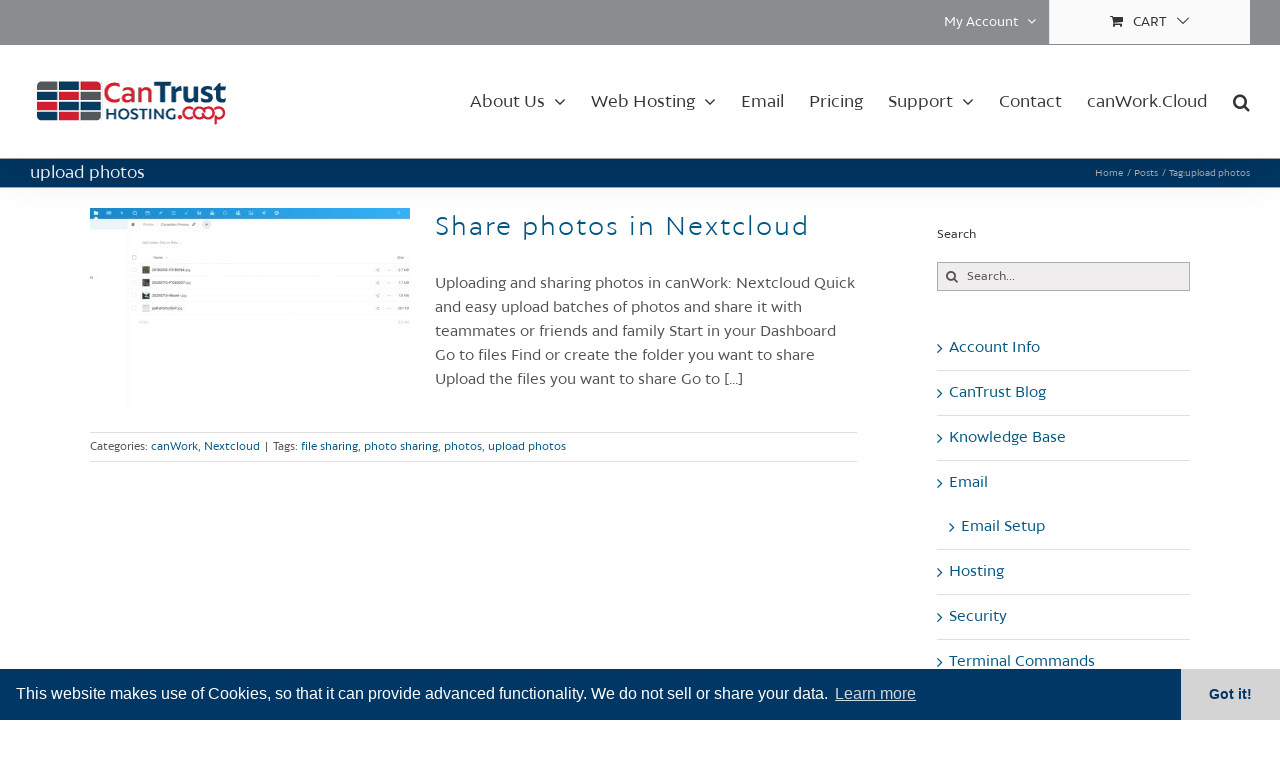

--- FILE ---
content_type: text/html; charset=UTF-8
request_url: https://cantrusthosting.coop/tag/upload-photos/
body_size: 16948
content:
<!DOCTYPE html>
<html class="avada-html-layout-wide avada-html-header-position-top avada-html-is-archive" lang="en-CA">
<head>
	<meta http-equiv="X-UA-Compatible" content="IE=edge" />
	<meta http-equiv="Content-Type" content="text/html; charset=utf-8"/>
	<meta name="viewport" content="width=device-width, initial-scale=1" />
	<meta name='robots' content='index, follow, max-image-preview:large, max-snippet:-1, max-video-preview:-1' />

	<!-- This site is optimized with the Yoast SEO Premium plugin v26.8 (Yoast SEO v26.8) - https://yoast.com/product/yoast-seo-premium-wordpress/ -->
	<title>upload photos Archives | CanTrust Hosting Co-op</title>
	<link rel="canonical" href="https://cantrusthosting.coop/tag/upload-photos/" />
	<meta property="og:locale" content="en_US" />
	<meta property="og:type" content="article" />
	<meta property="og:title" content="upload photos Archives" />
	<meta property="og:url" content="https://cantrusthosting.coop/tag/upload-photos/" />
	<meta property="og:site_name" content="CanTrust Hosting Co-op" />
	<meta name="twitter:card" content="summary_large_image" />
	<script type="application/ld+json" class="yoast-schema-graph">{"@context":"https://schema.org","@graph":[{"@type":"CollectionPage","@id":"https://cantrusthosting.coop/tag/upload-photos/","url":"https://cantrusthosting.coop/tag/upload-photos/","name":"upload photos Archives | CanTrust Hosting Co-op","isPartOf":{"@id":"https://cantrusthosting.coop/#website"},"primaryImageOfPage":{"@id":"https://cantrusthosting.coop/tag/upload-photos/#primaryimage"},"image":{"@id":"https://cantrusthosting.coop/tag/upload-photos/#primaryimage"},"thumbnailUrl":"https://cantrusthosting.coop/wp-content/uploads/2020/11/NC_photo-upload-share.jpg","breadcrumb":{"@id":"https://cantrusthosting.coop/tag/upload-photos/#breadcrumb"},"inLanguage":"en-CA"},{"@type":"ImageObject","inLanguage":"en-CA","@id":"https://cantrusthosting.coop/tag/upload-photos/#primaryimage","url":"https://cantrusthosting.coop/wp-content/uploads/2020/11/NC_photo-upload-share.jpg","contentUrl":"https://cantrusthosting.coop/wp-content/uploads/2020/11/NC_photo-upload-share.jpg","width":1200,"height":630},{"@type":"BreadcrumbList","@id":"https://cantrusthosting.coop/tag/upload-photos/#breadcrumb","itemListElement":[{"@type":"ListItem","position":1,"name":"Home","item":"https://cantrusthosting.coop/"},{"@type":"ListItem","position":2,"name":"upload photos"}]},{"@type":"WebSite","@id":"https://cantrusthosting.coop/#website","url":"https://cantrusthosting.coop/","name":"CanTrust Hosting Co-op","description":"Managed Open Source for Social Enterprises","publisher":{"@id":"https://cantrusthosting.coop/#organization"},"potentialAction":[{"@type":"SearchAction","target":{"@type":"EntryPoint","urlTemplate":"https://cantrusthosting.coop/?s={search_term_string}"},"query-input":{"@type":"PropertyValueSpecification","valueRequired":true,"valueName":"search_term_string"}}],"inLanguage":"en-CA"},{"@type":"Organization","@id":"https://cantrusthosting.coop/#organization","name":"CanTrust Hosting Co-op","url":"https://cantrusthosting.coop/","logo":{"@type":"ImageObject","inLanguage":"en-CA","@id":"https://cantrusthosting.coop/#/schema/logo/image/","url":"https://cantrusthosting.coop/wp-content/uploads/2020/11/cantust-logo_200.jpg","contentUrl":"https://cantrusthosting.coop/wp-content/uploads/2020/11/cantust-logo_200.jpg","width":200,"height":50,"caption":"CanTrust Hosting Co-op"},"image":{"@id":"https://cantrusthosting.coop/#/schema/logo/image/"}}]}</script>
	<!-- / Yoast SEO Premium plugin. -->


<link rel='dns-prefetch' href='//cdn.jsdelivr.net' />
<link rel="alternate" type="application/rss+xml" title="CanTrust Hosting Co-op &raquo; Feed" href="https://cantrusthosting.coop/feed/" />
		
		
		
				<link rel="alternate" type="application/rss+xml" title="CanTrust Hosting Co-op &raquo; upload photos Tag Feed" href="https://cantrusthosting.coop/tag/upload-photos/feed/" />
<style id='wp-img-auto-sizes-contain-inline-css' type='text/css'>
img:is([sizes=auto i],[sizes^="auto," i]){contain-intrinsic-size:3000px 1500px}
/*# sourceURL=wp-img-auto-sizes-contain-inline-css */
</style>
<style id='wp-emoji-styles-inline-css' type='text/css'>

	img.wp-smiley, img.emoji {
		display: inline !important;
		border: none !important;
		box-shadow: none !important;
		height: 1em !important;
		width: 1em !important;
		margin: 0 0.07em !important;
		vertical-align: -0.1em !important;
		background: none !important;
		padding: 0 !important;
	}
/*# sourceURL=wp-emoji-styles-inline-css */
</style>
<link rel='stylesheet' id='contact-form-7-css' href='https://cantrusthosting.coop/wp-content/plugins/contact-form-7/includes/css/styles.css?ver=6.1.4' type='text/css' media='all' />
<link rel='stylesheet' id='ct-woo-css' href='https://cantrusthosting.coop/wp-content/plugins/ct-woo/public/css/ct-woo-public.css?ver=1.0.5' type='text/css' media='all' />
<style id='woocommerce-inline-inline-css' type='text/css'>
.woocommerce form .form-row .required { visibility: visible; }
/*# sourceURL=woocommerce-inline-inline-css */
</style>
<link rel='stylesheet' id='affwp-forms-css' href='https://cantrusthosting.coop/wp-content/plugins/affiliate-wp/assets/css/forms.min.css?ver=2.30.2' type='text/css' media='all' />
<link rel='stylesheet' id='cookieconsent.min.css-css' href='https://cdn.jsdelivr.net/npm/cookieconsent@3/build/cookieconsent.min.css?ver=f27157b5eb0db1601e2e5499ac188b63' type='text/css' media='all' />
<link rel='stylesheet' id='wc-pb-checkout-blocks-css' href='https://cantrusthosting.coop/wp-content/plugins/woocommerce-product-bundles/assets/css/frontend/checkout-blocks.css?ver=8.5.4' type='text/css' media='all' />
<link rel='stylesheet' id='wc-bundle-style-css' href='https://cantrusthosting.coop/wp-content/plugins/woocommerce-product-bundles/assets/css/frontend/woocommerce.css?ver=8.5.4' type='text/css' media='all' />
<link rel='stylesheet' id='fusion-dynamic-css-css' href='https://cantrusthosting.coop/wp-content/uploads/fusion-styles/86e49f9d63b29b2ebd444862d922d226.min.css?ver=3.14.2' type='text/css' media='all' />
<script type="text/javascript" src="https://cantrusthosting.coop/wp-includes/js/jquery/jquery.min.js?ver=3.7.1" id="jquery-core-js"></script>
<script type="text/javascript" src="https://cantrusthosting.coop/wp-includes/js/jquery/jquery-migrate.min.js?ver=3.4.1" id="jquery-migrate-js"></script>
<script type="text/javascript" src="https://cantrusthosting.coop/wp-content/plugins/ct-woo/public/js/ct-woo-public.js?ver=1.0.5" id="ct-woo-js"></script>
<script type="text/javascript" src="https://cantrusthosting.coop/wp-content/plugins/woocommerce/assets/js/jquery-blockui/jquery.blockUI.min.js?ver=2.7.0-wc.10.4.3" id="wc-jquery-blockui-js" defer="defer" data-wp-strategy="defer"></script>
<script type="text/javascript" id="wc-add-to-cart-js-extra">
/* <![CDATA[ */
var wc_add_to_cart_params = {"ajax_url":"/wp-admin/admin-ajax.php","wc_ajax_url":"/?wc-ajax=%%endpoint%%","i18n_view_cart":"View cart","cart_url":"https://cantrusthosting.coop/cart/","is_cart":"","cart_redirect_after_add":"yes"};
//# sourceURL=wc-add-to-cart-js-extra
/* ]]> */
</script>
<script type="text/javascript" src="https://cantrusthosting.coop/wp-content/plugins/woocommerce/assets/js/frontend/add-to-cart.min.js?ver=10.4.3" id="wc-add-to-cart-js" defer="defer" data-wp-strategy="defer"></script>
<script type="text/javascript" src="https://cantrusthosting.coop/wp-content/plugins/woocommerce/assets/js/js-cookie/js.cookie.min.js?ver=2.1.4-wc.10.4.3" id="wc-js-cookie-js" defer="defer" data-wp-strategy="defer"></script>
<script type="text/javascript" id="woocommerce-js-extra">
/* <![CDATA[ */
var woocommerce_params = {"ajax_url":"/wp-admin/admin-ajax.php","wc_ajax_url":"/?wc-ajax=%%endpoint%%","i18n_password_show":"Show password","i18n_password_hide":"Hide password"};
//# sourceURL=woocommerce-js-extra
/* ]]> */
</script>
<script type="text/javascript" src="https://cantrusthosting.coop/wp-content/plugins/woocommerce/assets/js/frontend/woocommerce.min.js?ver=10.4.3" id="woocommerce-js" defer="defer" data-wp-strategy="defer"></script>
<script type="text/javascript" src="https://cantrusthosting.coop/wp-content/plugins/woocommerce/assets/js/jquery-cookie/jquery.cookie.min.js?ver=1.4.1-wc.10.4.3" id="wc-jquery-cookie-js" data-wp-strategy="defer"></script>
<script type="text/javascript" id="jquery-cookie-js-extra">
/* <![CDATA[ */
var affwp_scripts = {"ajaxurl":"https://cantrusthosting.coop/wp-admin/admin-ajax.php"};
//# sourceURL=jquery-cookie-js-extra
/* ]]> */
</script>
<script type="text/javascript" id="affwp-tracking-js-extra">
/* <![CDATA[ */
var affwp_debug_vars = {"integrations":{"woocommerce":"WooCommerce"},"version":"2.30.2","currency":"CAD","ref_cookie":"affwp_ref","visit_cookie":"affwp_ref_visit_id","campaign_cookie":"affwp_campaign"};
//# sourceURL=affwp-tracking-js-extra
/* ]]> */
</script>
<script type="text/javascript" src="https://cantrusthosting.coop/wp-content/plugins/affiliate-wp/assets/js/tracking.min.js?ver=2.30.2" id="affwp-tracking-js"></script>
<script type="text/javascript" src="https://cdn.jsdelivr.net/npm/cookieconsent@3/build/cookieconsent.min.js?ver=f27157b5eb0db1601e2e5499ac188b63" id="cookieconsent.min.js-js"></script>
<link rel="https://api.w.org/" href="https://cantrusthosting.coop/wp-json/" /><link rel="alternate" title="JSON" type="application/json" href="https://cantrusthosting.coop/wp-json/wp/v2/tags/1049" /><link rel="EditURI" type="application/rsd+xml" title="RSD" href="https://cantrusthosting.coop/xmlrpc.php?rsd" />

		<script type="text/javascript">
		var AFFWP = AFFWP || {};
		AFFWP.referral_var = 'ref';
		AFFWP.expiration = 90;
		AFFWP.debug = 0;


		AFFWP.referral_credit_last = 0;
		</script>
<style type="text/css" id="css-fb-visibility">@media screen and (max-width: 640px){.fusion-no-small-visibility{display:none !important;}body .sm-text-align-center{text-align:center !important;}body .sm-text-align-left{text-align:left !important;}body .sm-text-align-right{text-align:right !important;}body .sm-text-align-justify{text-align:justify !important;}body .sm-flex-align-center{justify-content:center !important;}body .sm-flex-align-flex-start{justify-content:flex-start !important;}body .sm-flex-align-flex-end{justify-content:flex-end !important;}body .sm-mx-auto{margin-left:auto !important;margin-right:auto !important;}body .sm-ml-auto{margin-left:auto !important;}body .sm-mr-auto{margin-right:auto !important;}body .fusion-absolute-position-small{position:absolute;width:100%;}.awb-sticky.awb-sticky-small{ position: sticky; top: var(--awb-sticky-offset,0); }}@media screen and (min-width: 641px) and (max-width: 1024px){.fusion-no-medium-visibility{display:none !important;}body .md-text-align-center{text-align:center !important;}body .md-text-align-left{text-align:left !important;}body .md-text-align-right{text-align:right !important;}body .md-text-align-justify{text-align:justify !important;}body .md-flex-align-center{justify-content:center !important;}body .md-flex-align-flex-start{justify-content:flex-start !important;}body .md-flex-align-flex-end{justify-content:flex-end !important;}body .md-mx-auto{margin-left:auto !important;margin-right:auto !important;}body .md-ml-auto{margin-left:auto !important;}body .md-mr-auto{margin-right:auto !important;}body .fusion-absolute-position-medium{position:absolute;width:100%;}.awb-sticky.awb-sticky-medium{ position: sticky; top: var(--awb-sticky-offset,0); }}@media screen and (min-width: 1025px){.fusion-no-large-visibility{display:none !important;}body .lg-text-align-center{text-align:center !important;}body .lg-text-align-left{text-align:left !important;}body .lg-text-align-right{text-align:right !important;}body .lg-text-align-justify{text-align:justify !important;}body .lg-flex-align-center{justify-content:center !important;}body .lg-flex-align-flex-start{justify-content:flex-start !important;}body .lg-flex-align-flex-end{justify-content:flex-end !important;}body .lg-mx-auto{margin-left:auto !important;margin-right:auto !important;}body .lg-ml-auto{margin-left:auto !important;}body .lg-mr-auto{margin-right:auto !important;}body .fusion-absolute-position-large{position:absolute;width:100%;}.awb-sticky.awb-sticky-large{ position: sticky; top: var(--awb-sticky-offset,0); }}</style>	<noscript><style>.woocommerce-product-gallery{ opacity: 1 !important; }</style></noscript>
	<link rel="icon" href="https://cantrusthosting.coop/wp-content/uploads/2017/09/cropped-app-32x32.png" sizes="32x32" />
<link rel="icon" href="https://cantrusthosting.coop/wp-content/uploads/2017/09/cropped-app-192x192.png" sizes="192x192" />
<link rel="apple-touch-icon" href="https://cantrusthosting.coop/wp-content/uploads/2017/09/cropped-app-180x180.png" />
<meta name="msapplication-TileImage" content="https://cantrusthosting.coop/wp-content/uploads/2017/09/cropped-app-270x270.png" />
		<script type="text/javascript">
			var doc = document.documentElement;
			doc.setAttribute( 'data-useragent', navigator.userAgent );
		</script>
		<!-- Global site tag (gtag.js) - Google Analytics -->
<script async src="https://www.googletagmanager.com/gtag/js?id=G-9VMQ0CLW9C"></script>
<script>
  window.dataLayer = window.dataLayer || [];
  function gtag(){dataLayer.push(arguments);}
  gtag('js', new Date());

  gtag('config', 'G-9VMQ0CLW9C');
</script>

<!-- Matomo -->
<script>
  var _paq = window._paq = window._paq || [];
  /* tracker methods like "setCustomDimension" should be called before "trackPageView" */
  _paq.push(['trackPageView']);
  _paq.push(['enableLinkTracking']);
  (function() {
    var u="//ctmatomo.cantrusthosting.coop/";
    _paq.push(['setTrackerUrl', u+'matomo.php']);
    _paq.push(['setSiteId', '1']);
    var d=document, g=d.createElement('script'), s=d.getElementsByTagName('script')[0];
    g.async=true; g.src=u+'matomo.js'; s.parentNode.insertBefore(g,s);
  })();
</script>
<!-- End Matomo Code -->
	<link rel='stylesheet' id='wc-blocks-style-css' href='https://cantrusthosting.coop/wp-content/plugins/woocommerce/assets/client/blocks/wc-blocks.css?ver=wc-10.4.3' type='text/css' media='all' />
<style id='global-styles-inline-css' type='text/css'>
:root{--wp--preset--aspect-ratio--square: 1;--wp--preset--aspect-ratio--4-3: 4/3;--wp--preset--aspect-ratio--3-4: 3/4;--wp--preset--aspect-ratio--3-2: 3/2;--wp--preset--aspect-ratio--2-3: 2/3;--wp--preset--aspect-ratio--16-9: 16/9;--wp--preset--aspect-ratio--9-16: 9/16;--wp--preset--color--black: #000000;--wp--preset--color--cyan-bluish-gray: #abb8c3;--wp--preset--color--white: #ffffff;--wp--preset--color--pale-pink: #f78da7;--wp--preset--color--vivid-red: #cf2e2e;--wp--preset--color--luminous-vivid-orange: #ff6900;--wp--preset--color--luminous-vivid-amber: #fcb900;--wp--preset--color--light-green-cyan: #7bdcb5;--wp--preset--color--vivid-green-cyan: #00d084;--wp--preset--color--pale-cyan-blue: #8ed1fc;--wp--preset--color--vivid-cyan-blue: #0693e3;--wp--preset--color--vivid-purple: #9b51e0;--wp--preset--color--awb-color-1: #ffffff;--wp--preset--color--awb-color-2: #f6f6f6;--wp--preset--color--awb-color-3: #e0dede;--wp--preset--color--awb-color-4: #747474;--wp--preset--color--awb-color-5: #ce0e2d;--wp--preset--color--awb-color-6: #333333;--wp--preset--color--awb-color-7: #003764;--wp--preset--color--awb-color-8: #003865;--wp--preset--color--awb-color-custom-10: #ebeaea;--wp--preset--color--awb-color-custom-11: #000000;--wp--preset--color--awb-color-custom-12: rgba(235,234,234,0.8);--wp--preset--color--awb-color-custom-13: #e5e5e5;--wp--preset--color--awb-color-custom-14: #ca0606;--wp--preset--color--awb-color-custom-15: #f9f9f9;--wp--preset--color--awb-color-custom-16: #484849;--wp--preset--color--awb-color-custom-17: #e8e8e8;--wp--preset--color--awb-color-custom-18: #bebdbd;--wp--preset--gradient--vivid-cyan-blue-to-vivid-purple: linear-gradient(135deg,rgb(6,147,227) 0%,rgb(155,81,224) 100%);--wp--preset--gradient--light-green-cyan-to-vivid-green-cyan: linear-gradient(135deg,rgb(122,220,180) 0%,rgb(0,208,130) 100%);--wp--preset--gradient--luminous-vivid-amber-to-luminous-vivid-orange: linear-gradient(135deg,rgb(252,185,0) 0%,rgb(255,105,0) 100%);--wp--preset--gradient--luminous-vivid-orange-to-vivid-red: linear-gradient(135deg,rgb(255,105,0) 0%,rgb(207,46,46) 100%);--wp--preset--gradient--very-light-gray-to-cyan-bluish-gray: linear-gradient(135deg,rgb(238,238,238) 0%,rgb(169,184,195) 100%);--wp--preset--gradient--cool-to-warm-spectrum: linear-gradient(135deg,rgb(74,234,220) 0%,rgb(151,120,209) 20%,rgb(207,42,186) 40%,rgb(238,44,130) 60%,rgb(251,105,98) 80%,rgb(254,248,76) 100%);--wp--preset--gradient--blush-light-purple: linear-gradient(135deg,rgb(255,206,236) 0%,rgb(152,150,240) 100%);--wp--preset--gradient--blush-bordeaux: linear-gradient(135deg,rgb(254,205,165) 0%,rgb(254,45,45) 50%,rgb(107,0,62) 100%);--wp--preset--gradient--luminous-dusk: linear-gradient(135deg,rgb(255,203,112) 0%,rgb(199,81,192) 50%,rgb(65,88,208) 100%);--wp--preset--gradient--pale-ocean: linear-gradient(135deg,rgb(255,245,203) 0%,rgb(182,227,212) 50%,rgb(51,167,181) 100%);--wp--preset--gradient--electric-grass: linear-gradient(135deg,rgb(202,248,128) 0%,rgb(113,206,126) 100%);--wp--preset--gradient--midnight: linear-gradient(135deg,rgb(2,3,129) 0%,rgb(40,116,252) 100%);--wp--preset--font-size--small: 12px;--wp--preset--font-size--medium: 20px;--wp--preset--font-size--large: 24px;--wp--preset--font-size--x-large: 42px;--wp--preset--font-size--normal: 16px;--wp--preset--font-size--xlarge: 32px;--wp--preset--font-size--huge: 48px;--wp--preset--spacing--20: 0.44rem;--wp--preset--spacing--30: 0.67rem;--wp--preset--spacing--40: 1rem;--wp--preset--spacing--50: 1.5rem;--wp--preset--spacing--60: 2.25rem;--wp--preset--spacing--70: 3.38rem;--wp--preset--spacing--80: 5.06rem;--wp--preset--shadow--natural: 6px 6px 9px rgba(0, 0, 0, 0.2);--wp--preset--shadow--deep: 12px 12px 50px rgba(0, 0, 0, 0.4);--wp--preset--shadow--sharp: 6px 6px 0px rgba(0, 0, 0, 0.2);--wp--preset--shadow--outlined: 6px 6px 0px -3px rgb(255, 255, 255), 6px 6px rgb(0, 0, 0);--wp--preset--shadow--crisp: 6px 6px 0px rgb(0, 0, 0);}:where(.is-layout-flex){gap: 0.5em;}:where(.is-layout-grid){gap: 0.5em;}body .is-layout-flex{display: flex;}.is-layout-flex{flex-wrap: wrap;align-items: center;}.is-layout-flex > :is(*, div){margin: 0;}body .is-layout-grid{display: grid;}.is-layout-grid > :is(*, div){margin: 0;}:where(.wp-block-columns.is-layout-flex){gap: 2em;}:where(.wp-block-columns.is-layout-grid){gap: 2em;}:where(.wp-block-post-template.is-layout-flex){gap: 1.25em;}:where(.wp-block-post-template.is-layout-grid){gap: 1.25em;}.has-black-color{color: var(--wp--preset--color--black) !important;}.has-cyan-bluish-gray-color{color: var(--wp--preset--color--cyan-bluish-gray) !important;}.has-white-color{color: var(--wp--preset--color--white) !important;}.has-pale-pink-color{color: var(--wp--preset--color--pale-pink) !important;}.has-vivid-red-color{color: var(--wp--preset--color--vivid-red) !important;}.has-luminous-vivid-orange-color{color: var(--wp--preset--color--luminous-vivid-orange) !important;}.has-luminous-vivid-amber-color{color: var(--wp--preset--color--luminous-vivid-amber) !important;}.has-light-green-cyan-color{color: var(--wp--preset--color--light-green-cyan) !important;}.has-vivid-green-cyan-color{color: var(--wp--preset--color--vivid-green-cyan) !important;}.has-pale-cyan-blue-color{color: var(--wp--preset--color--pale-cyan-blue) !important;}.has-vivid-cyan-blue-color{color: var(--wp--preset--color--vivid-cyan-blue) !important;}.has-vivid-purple-color{color: var(--wp--preset--color--vivid-purple) !important;}.has-black-background-color{background-color: var(--wp--preset--color--black) !important;}.has-cyan-bluish-gray-background-color{background-color: var(--wp--preset--color--cyan-bluish-gray) !important;}.has-white-background-color{background-color: var(--wp--preset--color--white) !important;}.has-pale-pink-background-color{background-color: var(--wp--preset--color--pale-pink) !important;}.has-vivid-red-background-color{background-color: var(--wp--preset--color--vivid-red) !important;}.has-luminous-vivid-orange-background-color{background-color: var(--wp--preset--color--luminous-vivid-orange) !important;}.has-luminous-vivid-amber-background-color{background-color: var(--wp--preset--color--luminous-vivid-amber) !important;}.has-light-green-cyan-background-color{background-color: var(--wp--preset--color--light-green-cyan) !important;}.has-vivid-green-cyan-background-color{background-color: var(--wp--preset--color--vivid-green-cyan) !important;}.has-pale-cyan-blue-background-color{background-color: var(--wp--preset--color--pale-cyan-blue) !important;}.has-vivid-cyan-blue-background-color{background-color: var(--wp--preset--color--vivid-cyan-blue) !important;}.has-vivid-purple-background-color{background-color: var(--wp--preset--color--vivid-purple) !important;}.has-black-border-color{border-color: var(--wp--preset--color--black) !important;}.has-cyan-bluish-gray-border-color{border-color: var(--wp--preset--color--cyan-bluish-gray) !important;}.has-white-border-color{border-color: var(--wp--preset--color--white) !important;}.has-pale-pink-border-color{border-color: var(--wp--preset--color--pale-pink) !important;}.has-vivid-red-border-color{border-color: var(--wp--preset--color--vivid-red) !important;}.has-luminous-vivid-orange-border-color{border-color: var(--wp--preset--color--luminous-vivid-orange) !important;}.has-luminous-vivid-amber-border-color{border-color: var(--wp--preset--color--luminous-vivid-amber) !important;}.has-light-green-cyan-border-color{border-color: var(--wp--preset--color--light-green-cyan) !important;}.has-vivid-green-cyan-border-color{border-color: var(--wp--preset--color--vivid-green-cyan) !important;}.has-pale-cyan-blue-border-color{border-color: var(--wp--preset--color--pale-cyan-blue) !important;}.has-vivid-cyan-blue-border-color{border-color: var(--wp--preset--color--vivid-cyan-blue) !important;}.has-vivid-purple-border-color{border-color: var(--wp--preset--color--vivid-purple) !important;}.has-vivid-cyan-blue-to-vivid-purple-gradient-background{background: var(--wp--preset--gradient--vivid-cyan-blue-to-vivid-purple) !important;}.has-light-green-cyan-to-vivid-green-cyan-gradient-background{background: var(--wp--preset--gradient--light-green-cyan-to-vivid-green-cyan) !important;}.has-luminous-vivid-amber-to-luminous-vivid-orange-gradient-background{background: var(--wp--preset--gradient--luminous-vivid-amber-to-luminous-vivid-orange) !important;}.has-luminous-vivid-orange-to-vivid-red-gradient-background{background: var(--wp--preset--gradient--luminous-vivid-orange-to-vivid-red) !important;}.has-very-light-gray-to-cyan-bluish-gray-gradient-background{background: var(--wp--preset--gradient--very-light-gray-to-cyan-bluish-gray) !important;}.has-cool-to-warm-spectrum-gradient-background{background: var(--wp--preset--gradient--cool-to-warm-spectrum) !important;}.has-blush-light-purple-gradient-background{background: var(--wp--preset--gradient--blush-light-purple) !important;}.has-blush-bordeaux-gradient-background{background: var(--wp--preset--gradient--blush-bordeaux) !important;}.has-luminous-dusk-gradient-background{background: var(--wp--preset--gradient--luminous-dusk) !important;}.has-pale-ocean-gradient-background{background: var(--wp--preset--gradient--pale-ocean) !important;}.has-electric-grass-gradient-background{background: var(--wp--preset--gradient--electric-grass) !important;}.has-midnight-gradient-background{background: var(--wp--preset--gradient--midnight) !important;}.has-small-font-size{font-size: var(--wp--preset--font-size--small) !important;}.has-medium-font-size{font-size: var(--wp--preset--font-size--medium) !important;}.has-large-font-size{font-size: var(--wp--preset--font-size--large) !important;}.has-x-large-font-size{font-size: var(--wp--preset--font-size--x-large) !important;}
/*# sourceURL=global-styles-inline-css */
</style>
<link rel='stylesheet' id='wc-stripe-blocks-checkout-style-css' href='https://cantrusthosting.coop/wp-content/plugins/woocommerce-gateway-stripe/build/upe-blocks.css?ver=5149cca93b0373758856' type='text/css' media='all' />
</head>

<body class="archive tag tag-upload-photos tag-1049 wp-theme-Avada wp-child-theme-cantrust-Child-Theme theme-Avada woocommerce-no-js has-sidebar fusion-image-hovers fusion-pagination-sizing fusion-button_type-flat fusion-button_span-no fusion-button_gradient-linear avada-image-rollover-circle-no avada-image-rollover-no fusion-body ltr fusion-sticky-header no-tablet-sticky-header no-mobile-sticky-header no-mobile-slidingbar avada-has-rev-slider-styles fusion-disable-outline fusion-sub-menu-fade mobile-logo-pos-left layout-wide-mode avada-has-boxed-modal-shadow-none layout-scroll-offset-full avada-has-zero-margin-offset-top fusion-top-header menu-text-align-center fusion-woo-product-design-classic fusion-woo-shop-page-columns-4 fusion-woo-related-columns-4 fusion-woo-archive-page-columns-3 fusion-woocommerce-equal-heights woo-sale-badge-circle woo-outofstock-badge-top_bar mobile-menu-design-modern fusion-show-pagination-text fusion-header-layout-v3 avada-responsive avada-footer-fx-bg-parallax avada-menu-highlight-style-bar fusion-search-form-clean fusion-main-menu-search-overlay fusion-avatar-square avada-sticky-shrinkage avada-dropdown-styles avada-blog-layout-large avada-blog-archive-layout-medium avada-header-shadow-yes avada-menu-icon-position-left avada-has-megamenu-shadow avada-has-mainmenu-dropdown-divider avada-has-header-100-width avada-has-pagetitle-100-width avada-has-mobile-menu-search avada-has-main-nav-search-icon avada-has-megamenu-item-divider avada-has-100-footer avada-has-breadcrumb-mobile-hidden avada-has-titlebar-bar_and_content avada-header-border-color-full-transparent avada-header-top-bg-not-opaque avada-has-pagination-padding avada-flyout-menu-direction-fade avada-ec-views-v1" data-awb-post-id="2801">
		<a class="skip-link screen-reader-text" href="#content">Skip to content</a>

	<div id="boxed-wrapper">
		
		<div id="wrapper" class="fusion-wrapper">
			<div id="home" style="position:relative;top:-1px;"></div>
							
					
			<header class="fusion-header-wrapper fusion-header-shadow">
				<div class="fusion-header-v3 fusion-logo-alignment fusion-logo-left fusion-sticky-menu- fusion-sticky-logo-1 fusion-mobile-logo-1  fusion-mobile-menu-design-modern">
					
<div class="fusion-secondary-header">
	<div class="fusion-row">
							<div class="fusion-alignright">
				<nav class="fusion-secondary-menu" role="navigation" aria-label="Secondary Menu"><ul id="menu-account-menu" class="menu"><li class="menu-item fusion-dropdown-menu menu-item-has-children fusion-custom-menu-item fusion-menu-login-box"><a href="https://cantrusthosting.coop/my-account/" aria-haspopup="true" class="fusion-bar-highlight"><span class="menu-text">My Account</span><span class="fusion-caret"><i class="fusion-dropdown-indicator"></i></span></a><div class="fusion-custom-menu-item-contents"><form action="https://cantrusthosting.coop/ctlogin/" name="loginform" method="post"><p><input type="text" class="input-text" name="log" id="username-account-menu-69716e6042430" value="" placeholder="Username" /></p><p><input type="password" class="input-text" name="pwd" id="password-account-menu-69716e6042430" value="" placeholder="Password" /></p><p class="fusion-remember-checkbox"><label for="fusion-menu-login-box-rememberme-account-menu-69716e6042430"><input name="rememberme" type="checkbox" id="fusion-menu-login-box-rememberme" value="forever"> Remember Me</label></p><input type="hidden" name="fusion_woo_login_box" value="true" /><p class="fusion-login-box-submit"><input type="submit" name="wp-submit" id="wp-submit-account-menu-69716e6042430" class="button button-small default comment-submit" value="Log In"><input type="hidden" name="redirect" value=""></p></form><a class="fusion-menu-login-box-register" href="https://cantrusthosting.coop/my-account/" title="Register">Register</a></div></li><li class="fusion-custom-menu-item fusion-menu-cart fusion-secondary-menu-cart"><a class="fusion-secondary-menu-icon fusion-bar-highlight" href="https://cantrusthosting.coop/cart/"><span class="menu-text" aria-label="View Cart">Cart</span></a></li></ul></nav><nav class="fusion-mobile-nav-holder fusion-mobile-menu-text-align-left" aria-label="Secondary Mobile Menu"></nav>			</div>
			</div>
</div>
<div class="fusion-header-sticky-height"></div>
<div class="fusion-header">
	<div class="fusion-row">
					<div class="fusion-logo" data-margin-top="31px" data-margin-bottom="31px" data-margin-left="0px" data-margin-right="0px">
			<a class="fusion-logo-link"  href="https://cantrusthosting.coop/" >

						<!-- standard logo -->
			<img src="https://cantrusthosting.coop/wp-content/uploads/2020/09/cantust-logo.png" srcset="https://cantrusthosting.coop/wp-content/uploads/2020/09/cantust-logo.png 1x, https://cantrusthosting.coop/wp-content/uploads/2020/09/cantust-logoR.png 2x" width="200" height="50" style="max-height:50px;height:auto;" alt="CanTrust Hosting Co-op Logo" data-retina_logo_url="https://cantrusthosting.coop/wp-content/uploads/2020/09/cantust-logoR.png" class="fusion-standard-logo" />

											<!-- mobile logo -->
				<img src="https://cantrusthosting.coop/wp-content/uploads/2020/09/cantust-logo.png" srcset="https://cantrusthosting.coop/wp-content/uploads/2020/09/cantust-logo.png 1x, https://cantrusthosting.coop/wp-content/uploads/2020/09/cantust-logoR.png 2x" width="200" height="50" style="max-height:50px;height:auto;" alt="CanTrust Hosting Co-op Logo" data-retina_logo_url="https://cantrusthosting.coop/wp-content/uploads/2020/09/cantust-logoR.png" class="fusion-mobile-logo" />
			
											<!-- sticky header logo -->
				<img src="https://cantrusthosting.coop/wp-content/uploads/2020/09/cantust-logo.png" srcset="https://cantrusthosting.coop/wp-content/uploads/2020/09/cantust-logo.png 1x, https://cantrusthosting.coop/wp-content/uploads/2020/09/cantust-logoR.png 2x" width="200" height="50" style="max-height:50px;height:auto;" alt="CanTrust Hosting Co-op Logo" data-retina_logo_url="https://cantrusthosting.coop/wp-content/uploads/2020/09/cantust-logoR.png" class="fusion-sticky-logo" />
					</a>
		</div>		<nav class="fusion-main-menu" aria-label="Main Menu"><div class="fusion-overlay-search">		<form role="search" class="searchform fusion-search-form  fusion-live-search fusion-search-form-clean" method="get" action="https://cantrusthosting.coop/">
			<div class="fusion-search-form-content">

				
				<div class="fusion-search-field search-field">
					<label><span class="screen-reader-text">Search for:</span>
													<input type="search" class="s fusion-live-search-input" name="s" id="fusion-live-search-input-0" autocomplete="off" placeholder="Search..." required aria-required="true" aria-label="Search..."/>
											</label>
				</div>
				<div class="fusion-search-button search-button">
					<input type="submit" class="fusion-search-submit searchsubmit" aria-label="Search" value="&#xf002;" />
										<div class="fusion-slider-loading"></div>
									</div>

				
			</div>


							<div class="fusion-search-results-wrapper"><div class="fusion-search-results"></div></div>
			
		</form>
		<div class="fusion-search-spacer"></div><a href="#" role="button" aria-label="Close Search" class="fusion-close-search"></a></div><ul id="menu-main" class="fusion-menu"><li  id="menu-item-1231"  class="menu-item menu-item-type-post_type menu-item-object-page menu-item-has-children menu-item-1231 fusion-dropdown-menu"  data-item-id="1231"><a  href="https://cantrusthosting.coop/about-us/" class="fusion-bar-highlight"><span class="menu-text">About Us</span> <span class="fusion-caret"><i class="fusion-dropdown-indicator" aria-hidden="true"></i></span></a><ul class="sub-menu"><li  id="menu-item-1862"  class="menu-item menu-item-type-post_type menu-item-object-page menu-item-1862 fusion-dropdown-submenu" ><a  href="https://cantrusthosting.coop/co-op-values/" class="fusion-bar-highlight"><span>Co-op Values</span></a></li><li  id="menu-item-1698"  class="menu-item menu-item-type-post_type menu-item-object-page menu-item-1698 fusion-dropdown-submenu" ><a  href="https://cantrusthosting.coop/why-canadian/" class="fusion-bar-highlight"><span>Why Canadian</span></a></li></ul></li><li  id="menu-item-1451"  class="menu-item menu-item-type-post_type menu-item-object-page menu-item-has-children menu-item-1451 fusion-dropdown-menu"  data-item-id="1451"><a  href="https://cantrusthosting.coop/hosting/" class="fusion-bar-highlight"><span class="menu-text">Web Hosting</span> <span class="fusion-caret"><i class="fusion-dropdown-indicator" aria-hidden="true"></i></span></a><ul class="sub-menu"><li  id="menu-item-7640"  class="menu-item menu-item-type-custom menu-item-object-custom menu-item-7640 fusion-dropdown-submenu" ><a  href="https://cantrusthosting.coop/hosting/#wordpress" class="fusion-bar-highlight"><span>WordPress</span></a></li><li  id="menu-item-7641"  class="menu-item menu-item-type-custom menu-item-object-custom menu-item-7641 fusion-dropdown-submenu" ><a  href="https://cantrusthosting.coop/hosting/#drupal" class="fusion-bar-highlight"><span>Drupal</span></a></li><li  id="menu-item-7642"  class="menu-item menu-item-type-custom menu-item-object-custom menu-item-7642 fusion-dropdown-submenu" ><a  href="https://cantrusthosting.coop/hosting/#nextjs" class="fusion-bar-highlight"><span>Next.js</span></a></li><li  id="menu-item-7643"  class="menu-item menu-item-type-custom menu-item-object-custom menu-item-7643 fusion-dropdown-submenu" ><a  href="https://cantrusthosting.coop/hosting/#nodejs" class="fusion-bar-highlight"><span>Node.js</span></a></li></ul></li><li  id="menu-item-8808"  class="menu-item menu-item-type-post_type menu-item-object-page menu-item-8808"  data-item-id="8808"><a  href="https://cantrusthosting.coop/email/" class="fusion-bar-highlight"><span class="menu-text">Email</span></a></li><li  id="menu-item-1201"  class="menu-item menu-item-type-post_type menu-item-object-page menu-item-1201"  data-item-id="1201"><a  href="https://cantrusthosting.coop/pricing/" class="fusion-bar-highlight"><span class="menu-text">Pricing</span></a></li><li  id="menu-item-1302"  class="menu-item menu-item-type-post_type menu-item-object-page menu-item-has-children menu-item-1302 fusion-dropdown-menu"  data-item-id="1302"><a  href="https://cantrusthosting.coop/support/" class="fusion-bar-highlight"><span class="menu-text">Support</span> <span class="fusion-caret"><i class="fusion-dropdown-indicator" aria-hidden="true"></i></span></a><ul class="sub-menu"><li  id="menu-item-7530"  class="menu-item menu-item-type-custom menu-item-object-custom menu-item-7530 fusion-dropdown-submenu" ><a  href="https://cantrusthosting.coop/category/account-info/" class="fusion-bar-highlight"><span>Your Account Help</span></a></li><li  id="menu-item-2297"  class="menu-item menu-item-type-post_type menu-item-object-page menu-item-2297 fusion-dropdown-submenu" ><a  href="https://cantrusthosting.coop/knowledge-base/" class="fusion-bar-highlight"><span>Knowledge Base</span></a></li><li  id="menu-item-5814"  class="menu-item menu-item-type-custom menu-item-object-custom menu-item-5814 fusion-dropdown-submenu" ><a  href="https://canwork.cloud/documentation/" class="fusion-bar-highlight"><span>canWork.Cloud Docs Website</span></a></li></ul></li><li  id="menu-item-623"  class="menu-item menu-item-type-post_type menu-item-object-page menu-item-623"  data-item-id="623"><a  href="https://cantrusthosting.coop/contact-us/" class="fusion-bar-highlight"><span class="menu-text">Contact</span></a></li><li  id="menu-item-2177"  class="menu-item menu-item-type-post_type menu-item-object-page menu-item-2177"  data-item-id="2177"><a  href="https://cantrusthosting.coop/canwork-cloud/" class="fusion-bar-highlight"><span class="menu-text">canWork.Cloud</span></a></li><li class="fusion-custom-menu-item fusion-main-menu-search fusion-search-overlay"><a class="fusion-main-menu-icon fusion-bar-highlight" href="#" aria-label="Search" data-title="Search" title="Search" role="button" aria-expanded="false"></a></li></ul></nav><div class="fusion-mobile-navigation"><ul id="menu-mobile" class="fusion-mobile-menu"><li  id="menu-item-2206"  class="menu-item menu-item-type-post_type menu-item-object-page menu-item-has-children menu-item-2206 fusion-dropdown-menu"  data-item-id="2206"><a  href="https://cantrusthosting.coop/about-us/" class="fusion-bar-highlight"><span class="menu-text">About Us</span> <span class="fusion-caret"><i class="fusion-dropdown-indicator" aria-hidden="true"></i></span></a><ul class="sub-menu"><li  id="menu-item-2211"  class="menu-item menu-item-type-post_type menu-item-object-page menu-item-2211 fusion-dropdown-submenu" ><a  href="https://cantrusthosting.coop/co-op-values/" class="fusion-bar-highlight"><span>Co-op Values</span></a></li><li  id="menu-item-2212"  class="menu-item menu-item-type-post_type menu-item-object-page menu-item-2212 fusion-dropdown-submenu" ><a  href="https://cantrusthosting.coop/why-canadian/" class="fusion-bar-highlight"><span>Why Canadian</span></a></li></ul></li><li  id="menu-item-2209"  class="menu-item menu-item-type-post_type menu-item-object-page menu-item-has-children menu-item-2209 fusion-dropdown-menu"  data-item-id="2209"><a  href="https://cantrusthosting.coop/hosting/" class="fusion-bar-highlight"><span class="menu-text">Web Hosting</span> <span class="fusion-caret"><i class="fusion-dropdown-indicator" aria-hidden="true"></i></span></a><ul class="sub-menu"><li  id="menu-item-3159"  class="menu-item menu-item-type-post_type menu-item-object-page menu-item-3159 fusion-dropdown-submenu" ><a  href="https://cantrusthosting.coop/hosting/drupal-hosting/" class="fusion-bar-highlight"><span>Drupal Hosting</span></a></li><li  id="menu-item-3160"  class="menu-item menu-item-type-post_type menu-item-object-page menu-item-3160 fusion-dropdown-submenu" ><a  href="https://cantrusthosting.coop/hosting/wordpress-hosting/" class="fusion-bar-highlight"><span>WordPress Hosting</span></a></li><li  id="menu-item-7885"  class="menu-item menu-item-type-post_type menu-item-object-page menu-item-7885 fusion-dropdown-submenu" ><a  href="https://cantrusthosting.coop/hosting/nodejs/" class="fusion-bar-highlight"><span>Node.js</span></a></li></ul></li><li  id="menu-item-8807"  class="menu-item menu-item-type-post_type menu-item-object-page menu-item-8807"  data-item-id="8807"><a  href="https://cantrusthosting.coop/email/" class="fusion-bar-highlight"><span class="menu-text">Email</span></a></li><li  id="menu-item-2210"  class="menu-item menu-item-type-post_type menu-item-object-page menu-item-2210"  data-item-id="2210"><a  href="https://cantrusthosting.coop/pricing/" class="fusion-bar-highlight"><span class="menu-text">Pricing</span></a></li><li  id="menu-item-2213"  class="menu-item menu-item-type-post_type menu-item-object-page menu-item-has-children menu-item-2213 fusion-dropdown-menu"  data-item-id="2213"><a  href="https://cantrusthosting.coop/support/" class="fusion-bar-highlight"><span class="menu-text">Support</span> <span class="fusion-caret"><i class="fusion-dropdown-indicator" aria-hidden="true"></i></span></a><ul class="sub-menu"><li  id="menu-item-9909"  class="menu-item menu-item-type-custom menu-item-object-custom menu-item-9909 fusion-dropdown-submenu" ><a  href="https://cantrusthosting.coop/category/account-info/" class="fusion-bar-highlight"><span>Your Account Help</span></a></li><li  id="menu-item-3162"  class="menu-item menu-item-type-post_type menu-item-object-page menu-item-3162 fusion-dropdown-submenu" ><a  href="https://cantrusthosting.coop/knowledge-base/" class="fusion-bar-highlight"><span>Knowledge Base</span></a></li><li  id="menu-item-3161"  class="menu-item menu-item-type-post_type menu-item-object-page menu-item-3161 fusion-dropdown-submenu" ><a  href="https://cantrusthosting.coop/canwork-docs/" class="fusion-bar-highlight"><span>CanWork Cloud Docs</span></a></li></ul></li><li  id="menu-item-2214"  class="menu-item menu-item-type-post_type menu-item-object-page menu-item-2214"  data-item-id="2214"><a  href="https://cantrusthosting.coop/contact-us/" class="fusion-bar-highlight"><span class="menu-text">Contact</span></a></li><li  id="menu-item-2207"  class="menu-item menu-item-type-post_type menu-item-object-page menu-item-2207"  data-item-id="2207"><a  href="https://cantrusthosting.coop/canwork-cloud/" class="fusion-bar-highlight"><span class="menu-text">canWork Cloud</span></a></li></ul></div>	<div class="fusion-mobile-menu-icons">
							<a href="#" class="fusion-icon awb-icon-bars" aria-label="Toggle mobile menu" aria-expanded="false"></a>
		
					<a href="#" class="fusion-icon awb-icon-search" aria-label="Toggle mobile search"></a>
		
		
			</div>

<nav class="fusion-mobile-nav-holder fusion-mobile-menu-text-align-left" aria-label="Main Menu Mobile"></nav>

		
<div class="fusion-clearfix"></div>
<div class="fusion-mobile-menu-search">
			<form role="search" class="searchform fusion-search-form  fusion-live-search fusion-search-form-clean" method="get" action="https://cantrusthosting.coop/">
			<div class="fusion-search-form-content">

				
				<div class="fusion-search-field search-field">
					<label><span class="screen-reader-text">Search for:</span>
													<input type="search" class="s fusion-live-search-input" name="s" id="fusion-live-search-input-1" autocomplete="off" placeholder="Search..." required aria-required="true" aria-label="Search..."/>
											</label>
				</div>
				<div class="fusion-search-button search-button">
					<input type="submit" class="fusion-search-submit searchsubmit" aria-label="Search" value="&#xf002;" />
										<div class="fusion-slider-loading"></div>
									</div>

				
			</div>


							<div class="fusion-search-results-wrapper"><div class="fusion-search-results"></div></div>
			
		</form>
		</div>
			</div>
</div>
				</div>
				<div class="fusion-clearfix"></div>
			</header>
								
							<div id="sliders-container" class="fusion-slider-visibility">
					</div>
				
					
							
			<section class="avada-page-titlebar-wrapper" aria-labelledby="awb-ptb-heading">
	<div class="fusion-page-title-bar fusion-page-title-bar-none fusion-page-title-bar-left">
		<div class="fusion-page-title-row">
			<div class="fusion-page-title-wrapper">
				<div class="fusion-page-title-captions">

																							<h1 id="awb-ptb-heading" class="entry-title">upload photos</h1>

											
					
				</div>

															<div class="fusion-page-title-secondary">
							<nav class="fusion-breadcrumbs awb-yoast-breadcrumbs" aria-label="Breadcrumb"><ol class="awb-breadcrumb-list"><li class="fusion-breadcrumb-item awb-breadcrumb-sep awb-home" ><a href="https://cantrusthosting.coop" class="fusion-breadcrumb-link"><span >Home</span></a></li><li class="fusion-breadcrumb-item awb-breadcrumb-sep" ><a href="https://cantrusthosting.coop" class="fusion-breadcrumb-link"><span >Posts</span></a></li><li class="fusion-breadcrumb-item" ><span >Tag:</span></li><li class="fusion-breadcrumb-item"  aria-current="page"><span  class="breadcrumb-leaf">upload photos</span></li></ol></nav>						</div>
									
			</div>
		</div>
	</div>
</section>

						<main id="main" class="clearfix ">
				<div class="fusion-row" style="">
<section id="content" class="" style="float: left;">
	
	<div id="posts-container" class="fusion-blog-archive fusion-blog-layout-medium-wrapper fusion-blog-infinite fusion-clearfix">
	<div class="fusion-posts-container fusion-blog-layout-medium fusion-posts-container-infinite " data-pages="1">
		
		
													<article id="post-2801" class="fusion-post-medium  post fusion-clearfix post-2801 type-post status-publish format-standard has-post-thumbnail hentry category-kb-canwork category-nextcloud tag-file-sharing tag-photo-sharing tag-photos tag-upload-photos">
				
				
				
									
		<div class="fusion-flexslider flexslider fusion-flexslider-loading fusion-post-slideshow">
		<ul class="slides">
																		<li><div  class="fusion-image-wrapper fusion-image-size-fixed" aria-haspopup="true">
							<a href="https://cantrusthosting.coop/kb-canwork/share-photos-in-nextcloud/" aria-label="Share photos in Nextcloud">
							<img width="320" height="202" src="https://cantrusthosting.coop/wp-content/uploads/2020/11/NC_photo-upload-share-320x202.jpg" class="attachment-blog-medium size-blog-medium wp-post-image" alt="" decoding="async" fetchpriority="high" srcset="https://cantrusthosting.coop/wp-content/uploads/2020/11/NC_photo-upload-share-320x202.jpg 320w, https://cantrusthosting.coop/wp-content/uploads/2020/11/NC_photo-upload-share-700x441.jpg 700w" sizes="(max-width: 320px) 100vw, 320px" />			</a>
							</div>
</li>
																																																																														</ul>
	</div>
				
				
				
				<div class="fusion-post-content post-content">
					<h2 class="entry-title fusion-post-title"><a href="https://cantrusthosting.coop/kb-canwork/share-photos-in-nextcloud/">Share photos in Nextcloud</a></h2>
										
					<div class="fusion-post-content-container">
						<p> Uploading and sharing photos in canWork: Nextcloud Quick and easy upload batches of photos and share it with teammates or friends and family   Start in your Dashboard Go to files Find or create the folder you want to share Upload the files you want to share Go to  [...]</p>					</div>
				</div>

									<div class="fusion-clearfix"></div>
				
																			<div class="fusion-meta-info">
																						<div class="fusion-alignleft">Categories: <a href="https://cantrusthosting.coop/category/kb-canwork/" rel="category tag">canWork</a>, <a href="https://cantrusthosting.coop/category/nextcloud/" rel="category tag">Nextcloud</a><span class="fusion-inline-sep">|</span><span class="meta-tags">Tags: <a href="https://cantrusthosting.coop/tag/file-sharing/" rel="tag">file sharing</a>, <a href="https://cantrusthosting.coop/tag/photo-sharing/" rel="tag">photo sharing</a>, <a href="https://cantrusthosting.coop/tag/photos/" rel="tag">photos</a>, <a href="https://cantrusthosting.coop/tag/upload-photos/" rel="tag">upload photos</a></span><span class="fusion-inline-sep">|</span></div>							
																														<div class="fusion-alignright">
									<a href="https://cantrusthosting.coop/kb-canwork/share-photos-in-nextcloud/" class="fusion-read-more" aria-label="More on Share photos in Nextcloud">
										Read More									</a>
								</div>
													</div>
									
				
							</article>

			
		
		
	</div>

			</div>
</section>
<aside id="sidebar" class="sidebar fusion-widget-area fusion-content-widget-area fusion-sidebar-right fusion-blogsidebar" style="float: right;" data="">
											
					<section id="search-5" class="widget widget_search" style="border-style: solid;border-color:transparent;border-width:0px;"><div class="heading"><h4 class="widget-title">Search</h4></div>		<form role="search" class="searchform fusion-search-form  fusion-live-search fusion-search-form-clean" method="get" action="https://cantrusthosting.coop/">
			<div class="fusion-search-form-content">

				
				<div class="fusion-search-field search-field">
					<label><span class="screen-reader-text">Search for:</span>
													<input type="search" class="s fusion-live-search-input" name="s" id="fusion-live-search-input-2" autocomplete="off" placeholder="Search..." required aria-required="true" aria-label="Search..."/>
											</label>
				</div>
				<div class="fusion-search-button search-button">
					<input type="submit" class="fusion-search-submit searchsubmit" aria-label="Search" value="&#xf002;" />
										<div class="fusion-slider-loading"></div>
									</div>

				
			</div>


							<div class="fusion-search-results-wrapper"><div class="fusion-search-results"></div></div>
			
		</form>
		</section><section id="nav_menu-3" class="widget widget_nav_menu" style="border-style: solid;border-color:transparent;border-width:0px;"><div class="menu-support-categories-container"><ul id="menu-support-categories" class="menu"><li id="menu-item-6151" class="menu-item menu-item-type-taxonomy menu-item-object-category menu-item-6151"><a href="https://cantrusthosting.coop/category/account-info/">Account Info</a></li>
<li id="menu-item-6152" class="menu-item menu-item-type-taxonomy menu-item-object-category menu-item-6152"><a href="https://cantrusthosting.coop/category/cantrust-blog/">CanTrust Blog</a></li>
<li id="menu-item-6155" class="menu-item menu-item-type-taxonomy menu-item-object-category menu-item-6155"><a href="https://cantrusthosting.coop/category/knowledge-base/">Knowledge Base</a></li>
<li id="menu-item-6156" class="menu-item menu-item-type-taxonomy menu-item-object-category menu-item-has-children menu-item-6156"><a href="https://cantrusthosting.coop/category/knowledge-base/email/">Email</a>
<ul class="sub-menu">
	<li id="menu-item-6157" class="menu-item menu-item-type-taxonomy menu-item-object-category menu-item-6157"><a href="https://cantrusthosting.coop/category/knowledge-base/email/email-setup/">Email Setup</a></li>
</ul>
</li>
<li id="menu-item-6158" class="menu-item menu-item-type-taxonomy menu-item-object-category menu-item-6158"><a href="https://cantrusthosting.coop/category/knowledge-base/hosting/">Hosting</a></li>
<li id="menu-item-6159" class="menu-item menu-item-type-taxonomy menu-item-object-category menu-item-6159"><a href="https://cantrusthosting.coop/category/knowledge-base/security/">Security</a></li>
<li id="menu-item-6160" class="menu-item menu-item-type-taxonomy menu-item-object-category menu-item-6160"><a href="https://cantrusthosting.coop/category/knowledge-base/terminal-commands/">Terminal Commands</a></li>
<li id="menu-item-6161" class="menu-item menu-item-type-taxonomy menu-item-object-category menu-item-6161"><a href="https://cantrusthosting.coop/category/knowledge-base/websites/">Websites</a></li>
<li id="menu-item-6162" class="menu-item menu-item-type-taxonomy menu-item-object-category menu-item-has-children menu-item-6162"><a href="https://cantrusthosting.coop/category/knowledge-base/wordpress/">WordPress</a>
<ul class="sub-menu">
	<li id="menu-item-6163" class="menu-item menu-item-type-taxonomy menu-item-object-category menu-item-6163"><a href="https://cantrusthosting.coop/category/knowledge-base/wordpress/plugins/">Plugins</a></li>
	<li id="menu-item-6164" class="menu-item menu-item-type-taxonomy menu-item-object-category menu-item-6164"><a href="https://cantrusthosting.coop/category/knowledge-base/wordpress/plugins/required-plugins/">Required Plugins</a></li>
</ul>
</li>
<li id="menu-item-6167" class="menu-item menu-item-type-custom menu-item-object-custom menu-item-6167"><a href="https://canwork.cloud/canwork-cloud-docs/">canWork.Cloud Docs Site</a></li>
</ul></div></section>			</aside>
						
					</div>  <!-- fusion-row -->
				</main>  <!-- #main -->
				
				
								
					
		<div class="fusion-footer">
					
	<footer class="fusion-footer-widget-area fusion-widget-area">
		<div class="fusion-row">
			<div class="fusion-columns fusion-columns-2 fusion-widget-area">
				
																									<div class="fusion-column col-lg-6 col-md-6 col-sm-6">
							<section id="custom_html-6" class="widget_text fusion-footer-widget-column widget widget_custom_html" style="border-style: solid;border-color:transparent;border-width:0px;"><h4 class="widget-title">CanTrust Hosting Co-operative</h4><div class="textwidget custom-html-widget"><p>207 W Hastings St #312</p>
<p>Vancouver, BC V6B 1H7</p>

<p> <a href="https://cantrusthosting.coop/support/">Support (including emergency support)</a>
</p></div><div style="clear:both;"></div></section>																					</div>
																										<div class="fusion-column fusion-column-last col-lg-6 col-md-6 col-sm-6">
							<section id="custom_html-4" class="widget_text fusion-footer-widget-column widget widget_custom_html" style="border-style: solid;border-color:transparent;border-width:0px;"><h4 class="widget-title">Hosted in Canada</h4><div class="textwidget custom-html-widget"><p>Part of the growing Social &amp; Solidarity Economy</p>
<p>We follow the the triple bottom line sustainability framework</p>
	<div class= "lines">
<hr>
<hr>
<hr>
	</div></div><div style="clear:both;"></div></section><section id="menu-widget-2" class="fusion-footer-widget-column widget menu" style="border-style: solid;border-color:transparent;border-width:0px;"><style type="text/css">#menu-widget-2{text-align:left;}#fusion-menu-widget-2 li{display:inline-block;}#fusion-menu-widget-2 ul li a{display:inline-block;padding:0;border:0;color:#fff;font-size:14px;}#fusion-menu-widget-2 ul li a:after{content:"|";color:#fff;padding-right:5px;padding-left:5px;font-size:14px;}#fusion-menu-widget-2 ul li a:hover,#fusion-menu-widget-2 ul .menu-item.current-menu-item a{color:#484849;}#fusion-menu-widget-2 ul li:last-child a:after{display:none;}#fusion-menu-widget-2 ul li .fusion-widget-cart-number{margin:0 7px;background-color:#484849;color:#fff;}#fusion-menu-widget-2 ul li.fusion-active-cart-icon .fusion-widget-cart-icon:after{color:#484849;}</style><nav id="fusion-menu-widget-2" class="fusion-widget-menu" aria-label="Secondary navigation"><ul id="menu-footer" class="menu"><li id="menu-item-3507" class="menu-item menu-item-type-post_type menu-item-object-page menu-item-3507"><a href="https://cantrusthosting.coop/terms-of-service/">Terms of Service</a></li><li id="menu-item-3508" class="menu-item menu-item-type-post_type menu-item-object-page menu-item-3508"><a href="https://cantrusthosting.coop/privacy-policy/">Privacy Policy</a></li><li id="menu-item-3517" class="menu-item menu-item-type-post_type menu-item-object-page menu-item-3517"><a href="https://cantrusthosting.coop/acceptable-use-policy/">Acceptable Use Policy</a></li><li id="menu-item-3518" class="menu-item menu-item-type-post_type menu-item-object-page menu-item-3518"><a href="https://cantrusthosting.coop/security-data-protection-and-backup-policy/">Security, Data Protection, and Backup Policy</a></li><li id="menu-item-3521" class="menu-item menu-item-type-post_type menu-item-object-page menu-item-3521"><a href="https://cantrusthosting.coop/sla/">SLA</a></li><li class="fusion-widget-cart "><a href="https://cantrusthosting.coop/cart/" class=""><span class="fusion-widget-cart-icon"></span></a></li></ul></nav><div style="clear:both;"></div></section>																					</div>
																																													
				<div class="fusion-clearfix"></div>
			</div> <!-- fusion-columns -->
		</div> <!-- fusion-row -->
	</footer> <!-- fusion-footer-widget-area -->

	
	<footer id="footer" class="fusion-footer-copyright-area">
		<div class="fusion-row">
			<div class="fusion-copyright-content">

				<div class="fusion-copyright-notice">
		<div>
		<p>CanTrust Hosting Co-op acknowledges that we live and work on the territories of the Squamish (Sḵwx̱wú7mesh), Tsleil-Waututh (səl̓ilw̓ətaʔɬ), Musqueam (xʷməθkʷəy̓əm), Kwantlen (qʼʷa:n̓ƛʼən̓) and Sto:lo (S’ólh Téméxw) Nations</p>
<p>Copyright 2009-2026 CanTrust Hosting Co-op | All Rights Reserved</p>	</div>
</div>
<div class="fusion-social-links-footer">
	</div>

			</div> <!-- fusion-fusion-copyright-content -->
		</div> <!-- fusion-row -->
	</footer> <!-- #footer -->
		</div> <!-- fusion-footer -->

		
																</div> <!-- wrapper -->
		</div> <!-- #boxed-wrapper -->
				<a class="fusion-one-page-text-link fusion-page-load-link" tabindex="-1" href="#" aria-hidden="true">Page load link</a>

		<div class="avada-footer-scripts">
			<script type="text/javascript">var fusionNavIsCollapsed=function(e){var t,n;window.innerWidth<=e.getAttribute("data-breakpoint")?(e.classList.add("collapse-enabled"),e.classList.remove("awb-menu_desktop"),e.classList.contains("expanded")||window.dispatchEvent(new CustomEvent("fusion-mobile-menu-collapsed",{detail:{nav:e}})),(n=e.querySelectorAll(".menu-item-has-children.expanded")).length&&n.forEach(function(e){e.querySelector(".awb-menu__open-nav-submenu_mobile").setAttribute("aria-expanded","false")})):(null!==e.querySelector(".menu-item-has-children.expanded .awb-menu__open-nav-submenu_click")&&e.querySelector(".menu-item-has-children.expanded .awb-menu__open-nav-submenu_click").click(),e.classList.remove("collapse-enabled"),e.classList.add("awb-menu_desktop"),null!==e.querySelector(".awb-menu__main-ul")&&e.querySelector(".awb-menu__main-ul").removeAttribute("style")),e.classList.add("no-wrapper-transition"),clearTimeout(t),t=setTimeout(()=>{e.classList.remove("no-wrapper-transition")},400),e.classList.remove("loading")},fusionRunNavIsCollapsed=function(){var e,t=document.querySelectorAll(".awb-menu");for(e=0;e<t.length;e++)fusionNavIsCollapsed(t[e])};function avadaGetScrollBarWidth(){var e,t,n,l=document.createElement("p");return l.style.width="100%",l.style.height="200px",(e=document.createElement("div")).style.position="absolute",e.style.top="0px",e.style.left="0px",e.style.visibility="hidden",e.style.width="200px",e.style.height="150px",e.style.overflow="hidden",e.appendChild(l),document.body.appendChild(e),t=l.offsetWidth,e.style.overflow="scroll",t==(n=l.offsetWidth)&&(n=e.clientWidth),document.body.removeChild(e),jQuery("html").hasClass("awb-scroll")&&10<t-n?10:t-n}fusionRunNavIsCollapsed(),window.addEventListener("fusion-resize-horizontal",fusionRunNavIsCollapsed);</script><script type="speculationrules">
{"prefetch":[{"source":"document","where":{"and":[{"href_matches":"/*"},{"not":{"href_matches":["/wp-*.php","/wp-admin/*","/wp-content/uploads/*","/wp-content/*","/wp-content/plugins/*","/wp-content/themes/cantrust-Child-Theme/*","/wp-content/themes/Avada/*","/*\\?(.+)"]}},{"not":{"selector_matches":"a[rel~=\"nofollow\"]"}},{"not":{"selector_matches":".no-prefetch, .no-prefetch a"}}]},"eagerness":"conservative"}]}
</script>
<script>
	window.cookieconsent.initialise({
	  "palette": {
		"popup": {
		  "background": "#003764",
		  "text": "#ffffff"
		},
		"button": {
		  "background": "#d4d4d4",
		  "text": "#003764"
		}
	  },
	  "theme": "edgeless",
	  "content": {
		"message": "This website makes use of Cookies, so that it can provide advanced functionality.  We do not sell or share your data.",
		"href": "https://cookiesandyou.com"
	  }
	});	
	</script>	<script type='text/javascript'>
		(function () {
			var c = document.body.className;
			c = c.replace(/woocommerce-no-js/, 'woocommerce-js');
			document.body.className = c;
		})();
	</script>
	<script type="text/javascript" src="https://cantrusthosting.coop/wp-includes/js/dist/hooks.min.js?ver=dd5603f07f9220ed27f1" id="wp-hooks-js"></script>
<script type="text/javascript" src="https://cantrusthosting.coop/wp-includes/js/dist/i18n.min.js?ver=c26c3dc7bed366793375" id="wp-i18n-js"></script>
<script type="text/javascript" id="wp-i18n-js-after">
/* <![CDATA[ */
wp.i18n.setLocaleData( { 'text direction\u0004ltr': [ 'ltr' ] } );
//# sourceURL=wp-i18n-js-after
/* ]]> */
</script>
<script type="text/javascript" src="https://cantrusthosting.coop/wp-content/plugins/contact-form-7/includes/swv/js/index.js?ver=6.1.4" id="swv-js"></script>
<script type="text/javascript" id="contact-form-7-js-before">
/* <![CDATA[ */
var wpcf7 = {
    "api": {
        "root": "https:\/\/cantrusthosting.coop\/wp-json\/",
        "namespace": "contact-form-7\/v1"
    },
    "cached": 1
};
//# sourceURL=contact-form-7-js-before
/* ]]> */
</script>
<script type="text/javascript" src="https://cantrusthosting.coop/wp-content/plugins/contact-form-7/includes/js/index.js?ver=6.1.4" id="contact-form-7-js"></script>
<script type="text/javascript" src="https://cantrusthosting.coop/wp-content/plugins/woocommerce/assets/js/sourcebuster/sourcebuster.min.js?ver=10.4.3" id="sourcebuster-js-js"></script>
<script type="text/javascript" id="wc-order-attribution-js-extra">
/* <![CDATA[ */
var wc_order_attribution = {"params":{"lifetime":1.0e-5,"session":30,"base64":false,"ajaxurl":"https://cantrusthosting.coop/wp-admin/admin-ajax.php","prefix":"wc_order_attribution_","allowTracking":true},"fields":{"source_type":"current.typ","referrer":"current_add.rf","utm_campaign":"current.cmp","utm_source":"current.src","utm_medium":"current.mdm","utm_content":"current.cnt","utm_id":"current.id","utm_term":"current.trm","utm_source_platform":"current.plt","utm_creative_format":"current.fmt","utm_marketing_tactic":"current.tct","session_entry":"current_add.ep","session_start_time":"current_add.fd","session_pages":"session.pgs","session_count":"udata.vst","user_agent":"udata.uag"}};
//# sourceURL=wc-order-attribution-js-extra
/* ]]> */
</script>
<script type="text/javascript" src="https://cantrusthosting.coop/wp-content/plugins/woocommerce/assets/js/frontend/order-attribution.min.js?ver=10.4.3" id="wc-order-attribution-js"></script>
<script type="text/javascript" src="https://cantrusthosting.coop/wp-content/themes/Avada/includes/lib/assets/min/js/library/cssua.js?ver=2.1.28" id="cssua-js"></script>
<script type="text/javascript" id="fusion-animations-js-extra">
/* <![CDATA[ */
var fusionAnimationsVars = {"status_css_animations":"desktop"};
//# sourceURL=fusion-animations-js-extra
/* ]]> */
</script>
<script type="text/javascript" src="https://cantrusthosting.coop/wp-content/plugins/fusion-builder/assets/js/min/general/fusion-animations.js?ver=3.14.2" id="fusion-animations-js"></script>
<script type="text/javascript" src="https://cantrusthosting.coop/wp-content/themes/Avada/includes/lib/assets/min/js/general/awb-tabs-widget.js?ver=3.14.2" id="awb-tabs-widget-js"></script>
<script type="text/javascript" src="https://cantrusthosting.coop/wp-content/themes/Avada/includes/lib/assets/min/js/general/awb-vertical-menu-widget.js?ver=3.14.2" id="awb-vertical-menu-widget-js"></script>
<script type="text/javascript" src="https://cantrusthosting.coop/wp-content/themes/Avada/includes/lib/assets/min/js/library/modernizr.js?ver=3.3.1" id="modernizr-js"></script>
<script type="text/javascript" id="fusion-js-extra">
/* <![CDATA[ */
var fusionJSVars = {"visibility_small":"640","visibility_medium":"1024"};
//# sourceURL=fusion-js-extra
/* ]]> */
</script>
<script type="text/javascript" src="https://cantrusthosting.coop/wp-content/themes/Avada/includes/lib/assets/min/js/general/fusion.js?ver=3.14.2" id="fusion-js"></script>
<script type="text/javascript" src="https://cantrusthosting.coop/wp-content/themes/Avada/includes/lib/assets/min/js/library/isotope.js?ver=3.0.4" id="isotope-js"></script>
<script type="text/javascript" src="https://cantrusthosting.coop/wp-content/themes/Avada/includes/lib/assets/min/js/library/packery.js?ver=2.0.0" id="packery-js"></script>
<script type="text/javascript" src="https://cantrusthosting.coop/wp-content/themes/Avada/includes/lib/assets/min/js/library/bootstrap.transition.js?ver=3.3.6" id="bootstrap-transition-js"></script>
<script type="text/javascript" src="https://cantrusthosting.coop/wp-content/themes/Avada/includes/lib/assets/min/js/library/bootstrap.tooltip.js?ver=3.3.5" id="bootstrap-tooltip-js"></script>
<script type="text/javascript" src="https://cantrusthosting.coop/wp-content/themes/Avada/includes/lib/assets/min/js/library/jquery.easing.js?ver=1.3" id="jquery-easing-js"></script>
<script type="text/javascript" src="https://cantrusthosting.coop/wp-content/themes/Avada/includes/lib/assets/min/js/library/jquery.fitvids.js?ver=1.1" id="jquery-fitvids-js"></script>
<script type="text/javascript" src="https://cantrusthosting.coop/wp-content/themes/Avada/includes/lib/assets/min/js/library/jquery.flexslider.js?ver=2.7.2" id="jquery-flexslider-js"></script>
<script type="text/javascript" id="jquery-lightbox-js-extra">
/* <![CDATA[ */
var fusionLightboxVideoVars = {"lightbox_video_width":"1280","lightbox_video_height":"720"};
//# sourceURL=jquery-lightbox-js-extra
/* ]]> */
</script>
<script type="text/javascript" src="https://cantrusthosting.coop/wp-content/themes/Avada/includes/lib/assets/min/js/library/jquery.ilightbox.js?ver=2.2.3" id="jquery-lightbox-js"></script>
<script type="text/javascript" src="https://cantrusthosting.coop/wp-content/themes/Avada/includes/lib/assets/min/js/library/jquery.infinitescroll.js?ver=2.1" id="jquery-infinite-scroll-js"></script>
<script type="text/javascript" src="https://cantrusthosting.coop/wp-content/themes/Avada/includes/lib/assets/min/js/library/jquery.mousewheel.js?ver=3.0.6" id="jquery-mousewheel-js"></script>
<script type="text/javascript" src="https://cantrusthosting.coop/wp-content/themes/Avada/includes/lib/assets/min/js/library/imagesLoaded.js?ver=3.1.8" id="images-loaded-js"></script>
<script type="text/javascript" id="fusion-equal-heights-js-extra">
/* <![CDATA[ */
var fusionEqualHeightVars = {"content_break_point":"800"};
//# sourceURL=fusion-equal-heights-js-extra
/* ]]> */
</script>
<script type="text/javascript" src="https://cantrusthosting.coop/wp-content/themes/Avada/includes/lib/assets/min/js/general/fusion-equal-heights.js?ver=1" id="fusion-equal-heights-js"></script>
<script type="text/javascript" id="fusion-video-general-js-extra">
/* <![CDATA[ */
var fusionVideoGeneralVars = {"status_vimeo":"1","status_yt":"1"};
//# sourceURL=fusion-video-general-js-extra
/* ]]> */
</script>
<script type="text/javascript" src="https://cantrusthosting.coop/wp-content/themes/Avada/includes/lib/assets/min/js/library/fusion-video-general.js?ver=1" id="fusion-video-general-js"></script>
<script type="text/javascript" id="fusion-video-bg-js-extra">
/* <![CDATA[ */
var fusionVideoBgVars = {"status_vimeo":"1","status_yt":"1"};
//# sourceURL=fusion-video-bg-js-extra
/* ]]> */
</script>
<script type="text/javascript" src="https://cantrusthosting.coop/wp-content/themes/Avada/includes/lib/assets/min/js/library/fusion-video-bg.js?ver=1" id="fusion-video-bg-js"></script>
<script type="text/javascript" id="fusion-lightbox-js-extra">
/* <![CDATA[ */
var fusionLightboxVars = {"status_lightbox":"1","lightbox_gallery":"1","lightbox_skin":"metro-white","lightbox_title":"1","lightbox_zoom":"1","lightbox_arrows":"1","lightbox_slideshow_speed":"5000","lightbox_loop":"0","lightbox_autoplay":"","lightbox_opacity":"0.9","lightbox_desc":"1","lightbox_social":"1","lightbox_social_links":{"facebook":{"source":"https://www.facebook.com/sharer.php?u={URL}","text":"Share on Facebook"},"twitter":{"source":"https://x.com/intent/post?url={URL}","text":"Share on X"},"reddit":{"source":"https://reddit.com/submit?url={URL}","text":"Share on Reddit"},"mail":{"source":"mailto:?body={URL}","text":"Share by Email"}},"lightbox_deeplinking":"1","lightbox_path":"vertical","lightbox_post_images":"1","lightbox_animation_speed":"normal","l10n":{"close":"Press Esc to close","enterFullscreen":"Enter Fullscreen (Shift+Enter)","exitFullscreen":"Exit Fullscreen (Shift+Enter)","slideShow":"Slideshow","next":"Next","previous":"Previous"}};
//# sourceURL=fusion-lightbox-js-extra
/* ]]> */
</script>
<script type="text/javascript" src="https://cantrusthosting.coop/wp-content/themes/Avada/includes/lib/assets/min/js/general/fusion-lightbox.js?ver=1" id="fusion-lightbox-js"></script>
<script type="text/javascript" id="fusion-flexslider-js-extra">
/* <![CDATA[ */
var fusionFlexSliderVars = {"status_vimeo":"1","slideshow_autoplay":"1","slideshow_speed":"7000","pagination_video_slide":"","status_yt":"1","flex_smoothHeight":"false"};
//# sourceURL=fusion-flexslider-js-extra
/* ]]> */
</script>
<script type="text/javascript" src="https://cantrusthosting.coop/wp-content/themes/Avada/includes/lib/assets/min/js/general/fusion-flexslider.js?ver=1" id="fusion-flexslider-js"></script>
<script type="text/javascript" src="https://cantrusthosting.coop/wp-content/themes/Avada/includes/lib/assets/min/js/general/fusion-tooltip.js?ver=1" id="fusion-tooltip-js"></script>
<script type="text/javascript" src="https://cantrusthosting.coop/wp-content/themes/Avada/includes/lib/assets/min/js/general/fusion-sharing-box.js?ver=1" id="fusion-sharing-box-js"></script>
<script type="text/javascript" src="https://cantrusthosting.coop/wp-content/themes/Avada/includes/lib/assets/min/js/library/jquery.sticky-kit.js?ver=1.1.2" id="jquery-sticky-kit-js"></script>
<script type="text/javascript" src="https://cantrusthosting.coop/wp-content/themes/Avada/includes/lib/assets/min/js/library/fusion-youtube.js?ver=2.2.1" id="fusion-youtube-js"></script>
<script type="text/javascript" src="https://cantrusthosting.coop/wp-content/themes/Avada/includes/lib/assets/min/js/library/vimeoPlayer.js?ver=2.2.1" id="vimeo-player-js"></script>
<script type="text/javascript" src="https://cantrusthosting.coop/wp-content/themes/Avada/includes/lib/assets/min/js/general/fusion-general-global.js?ver=3.14.2" id="fusion-general-global-js"></script>
<script type="text/javascript" src="https://cantrusthosting.coop/wp-content/themes/Avada/assets/min/js/general/avada-woo-variations.js?ver=7.14.2" id="avada-woo-product-variations-js"></script>
<script type="text/javascript" src="https://cantrusthosting.coop/wp-content/themes/Avada/assets/min/js/general/avada-general-footer.js?ver=7.14.2" id="avada-general-footer-js"></script>
<script type="text/javascript" src="https://cantrusthosting.coop/wp-content/themes/Avada/assets/min/js/general/avada-quantity.js?ver=7.14.2" id="avada-quantity-js"></script>
<script type="text/javascript" src="https://cantrusthosting.coop/wp-content/themes/Avada/assets/min/js/general/avada-crossfade-images.js?ver=7.14.2" id="avada-crossfade-images-js"></script>
<script type="text/javascript" src="https://cantrusthosting.coop/wp-content/themes/Avada/assets/min/js/general/avada-select.js?ver=7.14.2" id="avada-select-js"></script>
<script type="text/javascript" src="https://cantrusthosting.coop/wp-content/themes/Avada/assets/min/js/general/avada-contact-form-7.js?ver=7.14.2" id="avada-contact-form-7-js"></script>
<script type="text/javascript" id="avada-live-search-js-extra">
/* <![CDATA[ */
var avadaLiveSearchVars = {"live_search":"1","ajaxurl":"https://cantrusthosting.coop/wp-admin/admin-ajax.php","no_search_results":"No search results match your query. Please try again","min_char_count":"3","per_page":"100","show_feat_img":"1","display_post_type":"1"};
//# sourceURL=avada-live-search-js-extra
/* ]]> */
</script>
<script type="text/javascript" src="https://cantrusthosting.coop/wp-content/themes/Avada/assets/min/js/general/avada-live-search.js?ver=7.14.2" id="avada-live-search-js"></script>
<script type="text/javascript" id="fusion-blog-js-extra">
/* <![CDATA[ */
var fusionBlogVars = {"infinite_blog_text":"\u003Cem\u003ELoading the next set of posts...\u003C/em\u003E","infinite_finished_msg":"\u003Cem\u003EAll items displayed.\u003C/em\u003E","slideshow_autoplay":"1","lightbox_behavior":"all","blog_pagination_type":"infinite_scroll"};
//# sourceURL=fusion-blog-js-extra
/* ]]> */
</script>
<script type="text/javascript" src="https://cantrusthosting.coop/wp-content/themes/Avada/includes/lib/assets/min/js/general/fusion-blog.js?ver=f27157b5eb0db1601e2e5499ac188b63" id="fusion-blog-js"></script>
<script type="text/javascript" src="https://cantrusthosting.coop/wp-content/themes/Avada/includes/lib/assets/min/js/general/fusion-alert.js?ver=f27157b5eb0db1601e2e5499ac188b63" id="fusion-alert-js"></script>
<script type="text/javascript" src="https://cantrusthosting.coop/wp-content/plugins/fusion-builder/assets/js/min/general/awb-off-canvas.js?ver=3.14.2" id="awb-off-canvas-js"></script>
<script type="text/javascript" id="awb-widget-areas-js-extra">
/* <![CDATA[ */
var avadaSidebarsVars = {"header_position":"top","header_layout":"v3","header_sticky":"1","header_sticky_type2_layout":"menu_only","side_header_break_point":"1058","header_sticky_tablet":"","sticky_header_shrinkage":"1","nav_height":"112","sidebar_break_point":"800"};
//# sourceURL=awb-widget-areas-js-extra
/* ]]> */
</script>
<script type="text/javascript" src="https://cantrusthosting.coop/wp-content/themes/Avada/includes/lib/assets/min/js/general/awb-widget-areas.js?ver=3.14.2" id="awb-widget-areas-js"></script>
<script type="text/javascript" id="avada-drop-down-js-extra">
/* <![CDATA[ */
var avadaSelectVars = {"avada_drop_down":"1"};
//# sourceURL=avada-drop-down-js-extra
/* ]]> */
</script>
<script type="text/javascript" src="https://cantrusthosting.coop/wp-content/themes/Avada/assets/min/js/general/avada-drop-down.js?ver=7.14.2" id="avada-drop-down-js"></script>
<script type="text/javascript" id="avada-to-top-js-extra">
/* <![CDATA[ */
var avadaToTopVars = {"status_totop":"desktop_and_mobile","totop_position":"right","totop_scroll_down_only":"0"};
//# sourceURL=avada-to-top-js-extra
/* ]]> */
</script>
<script type="text/javascript" src="https://cantrusthosting.coop/wp-content/themes/Avada/assets/min/js/general/avada-to-top.js?ver=7.14.2" id="avada-to-top-js"></script>
<script type="text/javascript" id="avada-header-js-extra">
/* <![CDATA[ */
var avadaHeaderVars = {"header_position":"top","header_sticky":"1","header_sticky_type2_layout":"menu_only","header_sticky_shadow":"1","side_header_break_point":"1058","header_sticky_mobile":"","header_sticky_tablet":"","mobile_menu_design":"modern","sticky_header_shrinkage":"1","nav_height":"112","nav_highlight_border":"2","nav_highlight_style":"bar","logo_margin_top":"31px","logo_margin_bottom":"31px","layout_mode":"wide","header_padding_top":"0px","header_padding_bottom":"0px","scroll_offset":"full"};
//# sourceURL=avada-header-js-extra
/* ]]> */
</script>
<script type="text/javascript" src="https://cantrusthosting.coop/wp-content/themes/Avada/assets/min/js/general/avada-header.js?ver=7.14.2" id="avada-header-js"></script>
<script type="text/javascript" id="avada-menu-js-extra">
/* <![CDATA[ */
var avadaMenuVars = {"site_layout":"wide","header_position":"top","logo_alignment":"left","header_sticky":"1","header_sticky_mobile":"","header_sticky_tablet":"","side_header_break_point":"1058","megamenu_base_width":"viewport_width","mobile_menu_design":"modern","dropdown_goto":"Go to...","mobile_nav_cart":"Shopping Cart","mobile_submenu_open":"Open submenu of %s","mobile_submenu_close":"Close submenu of %s","submenu_slideout":"1"};
//# sourceURL=avada-menu-js-extra
/* ]]> */
</script>
<script type="text/javascript" src="https://cantrusthosting.coop/wp-content/themes/Avada/assets/min/js/general/avada-menu.js?ver=7.14.2" id="avada-menu-js"></script>
<script type="text/javascript" src="https://cantrusthosting.coop/wp-content/themes/Avada/assets/min/js/library/bootstrap.scrollspy.js?ver=7.14.2" id="bootstrap-scrollspy-js"></script>
<script type="text/javascript" src="https://cantrusthosting.coop/wp-content/themes/Avada/assets/min/js/general/avada-scrollspy.js?ver=7.14.2" id="avada-scrollspy-js"></script>
<script type="text/javascript" src="https://cantrusthosting.coop/wp-content/themes/Avada/assets/min/js/general/avada-woo-products.js?ver=7.14.2" id="avada-woo-products-js"></script>
<script type="text/javascript" id="avada-woocommerce-js-extra">
/* <![CDATA[ */
var avadaWooCommerceVars = {"order_actions":"Details","title_style_type":"none","woocommerce_shop_page_columns":"4","woocommerce_checkout_error":"Not all fields have been filled in correctly.","related_products_heading_size":"3","ajaxurl":"https://cantrusthosting.coop/wp-admin/admin-ajax.php","cart_nonce":"d81d4fb277","shop_page_bg_color":"#ffffff","shop_page_bg_color_lightness":"100","post_title_font_size":"28"};
//# sourceURL=avada-woocommerce-js-extra
/* ]]> */
</script>
<script type="text/javascript" src="https://cantrusthosting.coop/wp-content/themes/Avada/assets/min/js/general/avada-woocommerce.js?ver=7.14.2" id="avada-woocommerce-js"></script>
<script type="text/javascript" src="https://cantrusthosting.coop/wp-content/themes/Avada/assets/min/js/general/avada-woo-product-images.js?ver=7.14.2" id="avada-woo-product-images-js"></script>
<script type="text/javascript" id="fusion-responsive-typography-js-extra">
/* <![CDATA[ */
var fusionTypographyVars = {"site_width":"1100px","typography_sensitivity":"0.54","typography_factor":"1.50","elements":"h1, h2, h3, h4, h5, h6"};
//# sourceURL=fusion-responsive-typography-js-extra
/* ]]> */
</script>
<script type="text/javascript" src="https://cantrusthosting.coop/wp-content/themes/Avada/includes/lib/assets/min/js/general/fusion-responsive-typography.js?ver=3.14.2" id="fusion-responsive-typography-js"></script>
<script type="text/javascript" id="fusion-scroll-to-anchor-js-extra">
/* <![CDATA[ */
var fusionScrollToAnchorVars = {"content_break_point":"800","container_hundred_percent_height_mobile":"0","hundred_percent_scroll_sensitivity":"200"};
//# sourceURL=fusion-scroll-to-anchor-js-extra
/* ]]> */
</script>
<script type="text/javascript" src="https://cantrusthosting.coop/wp-content/themes/Avada/includes/lib/assets/min/js/general/fusion-scroll-to-anchor.js?ver=3.14.2" id="fusion-scroll-to-anchor-js"></script>
<script type="text/javascript" id="fusion-video-js-extra">
/* <![CDATA[ */
var fusionVideoVars = {"status_vimeo":"1"};
//# sourceURL=fusion-video-js-extra
/* ]]> */
</script>
<script type="text/javascript" src="https://cantrusthosting.coop/wp-content/plugins/fusion-builder/assets/js/min/general/fusion-video.js?ver=3.14.2" id="fusion-video-js"></script>
<script type="text/javascript" src="https://cantrusthosting.coop/wp-content/plugins/fusion-builder/assets/js/min/general/fusion-column.js?ver=3.14.2" id="fusion-column-js"></script>
<script id="wp-emoji-settings" type="application/json">
{"baseUrl":"https://s.w.org/images/core/emoji/17.0.2/72x72/","ext":".png","svgUrl":"https://s.w.org/images/core/emoji/17.0.2/svg/","svgExt":".svg","source":{"concatemoji":"https://cantrusthosting.coop/wp-includes/js/wp-emoji-release.min.js?ver=f27157b5eb0db1601e2e5499ac188b63"}}
</script>
<script type="module">
/* <![CDATA[ */
/*! This file is auto-generated */
const a=JSON.parse(document.getElementById("wp-emoji-settings").textContent),o=(window._wpemojiSettings=a,"wpEmojiSettingsSupports"),s=["flag","emoji"];function i(e){try{var t={supportTests:e,timestamp:(new Date).valueOf()};sessionStorage.setItem(o,JSON.stringify(t))}catch(e){}}function c(e,t,n){e.clearRect(0,0,e.canvas.width,e.canvas.height),e.fillText(t,0,0);t=new Uint32Array(e.getImageData(0,0,e.canvas.width,e.canvas.height).data);e.clearRect(0,0,e.canvas.width,e.canvas.height),e.fillText(n,0,0);const a=new Uint32Array(e.getImageData(0,0,e.canvas.width,e.canvas.height).data);return t.every((e,t)=>e===a[t])}function p(e,t){e.clearRect(0,0,e.canvas.width,e.canvas.height),e.fillText(t,0,0);var n=e.getImageData(16,16,1,1);for(let e=0;e<n.data.length;e++)if(0!==n.data[e])return!1;return!0}function u(e,t,n,a){switch(t){case"flag":return n(e,"\ud83c\udff3\ufe0f\u200d\u26a7\ufe0f","\ud83c\udff3\ufe0f\u200b\u26a7\ufe0f")?!1:!n(e,"\ud83c\udde8\ud83c\uddf6","\ud83c\udde8\u200b\ud83c\uddf6")&&!n(e,"\ud83c\udff4\udb40\udc67\udb40\udc62\udb40\udc65\udb40\udc6e\udb40\udc67\udb40\udc7f","\ud83c\udff4\u200b\udb40\udc67\u200b\udb40\udc62\u200b\udb40\udc65\u200b\udb40\udc6e\u200b\udb40\udc67\u200b\udb40\udc7f");case"emoji":return!a(e,"\ud83e\u1fac8")}return!1}function f(e,t,n,a){let r;const o=(r="undefined"!=typeof WorkerGlobalScope&&self instanceof WorkerGlobalScope?new OffscreenCanvas(300,150):document.createElement("canvas")).getContext("2d",{willReadFrequently:!0}),s=(o.textBaseline="top",o.font="600 32px Arial",{});return e.forEach(e=>{s[e]=t(o,e,n,a)}),s}function r(e){var t=document.createElement("script");t.src=e,t.defer=!0,document.head.appendChild(t)}a.supports={everything:!0,everythingExceptFlag:!0},new Promise(t=>{let n=function(){try{var e=JSON.parse(sessionStorage.getItem(o));if("object"==typeof e&&"number"==typeof e.timestamp&&(new Date).valueOf()<e.timestamp+604800&&"object"==typeof e.supportTests)return e.supportTests}catch(e){}return null}();if(!n){if("undefined"!=typeof Worker&&"undefined"!=typeof OffscreenCanvas&&"undefined"!=typeof URL&&URL.createObjectURL&&"undefined"!=typeof Blob)try{var e="postMessage("+f.toString()+"("+[JSON.stringify(s),u.toString(),c.toString(),p.toString()].join(",")+"));",a=new Blob([e],{type:"text/javascript"});const r=new Worker(URL.createObjectURL(a),{name:"wpTestEmojiSupports"});return void(r.onmessage=e=>{i(n=e.data),r.terminate(),t(n)})}catch(e){}i(n=f(s,u,c,p))}t(n)}).then(e=>{for(const n in e)a.supports[n]=e[n],a.supports.everything=a.supports.everything&&a.supports[n],"flag"!==n&&(a.supports.everythingExceptFlag=a.supports.everythingExceptFlag&&a.supports[n]);var t;a.supports.everythingExceptFlag=a.supports.everythingExceptFlag&&!a.supports.flag,a.supports.everything||((t=a.source||{}).concatemoji?r(t.concatemoji):t.wpemoji&&t.twemoji&&(r(t.twemoji),r(t.wpemoji)))});
//# sourceURL=https://cantrusthosting.coop/wp-includes/js/wp-emoji-loader.min.js
/* ]]> */
</script>
				<script type="text/javascript">
				jQuery( document ).ready( function() {
					var ajaxurl = 'https://cantrusthosting.coop/wp-admin/admin-ajax.php';
					if ( 0 < jQuery( '.fusion-login-nonce' ).length ) {
						jQuery.get( ajaxurl, { 'action': 'fusion_login_nonce' }, function( response ) {
							jQuery( '.fusion-login-nonce' ).html( response );
						});
					}
				});
				</script>
				<script type="application/ld+json">{"@context":"https:\/\/schema.org","@type":"BreadcrumbList","itemListElement":[{"@type":"ListItem","position":1,"name":"Home","item":"https:\/\/cantrusthosting.coop"},{"@type":"ListItem","position":2,"name":"Posts","item":"https:\/\/cantrusthosting.coop"}]}</script>		</div>

			<section class="to-top-container to-top-right" aria-labelledby="awb-to-top-label">
		<a href="#" id="toTop" class="fusion-top-top-link">
			<span id="awb-to-top-label" class="screen-reader-text">Go to Top</span>

					</a>
	</section>
		</body>
</html>

<!--
Performance optimized by W3 Total Cache. Learn more: https://www.boldgrid.com/w3-total-cache/?utm_source=w3tc&utm_medium=footer_comment&utm_campaign=free_plugin

Object Caching 122/283 objects using Redis
Page Caching using Redis 

Served from: cantrusthosting.coop @ 2026-01-21 16:25:04 by W3 Total Cache
-->